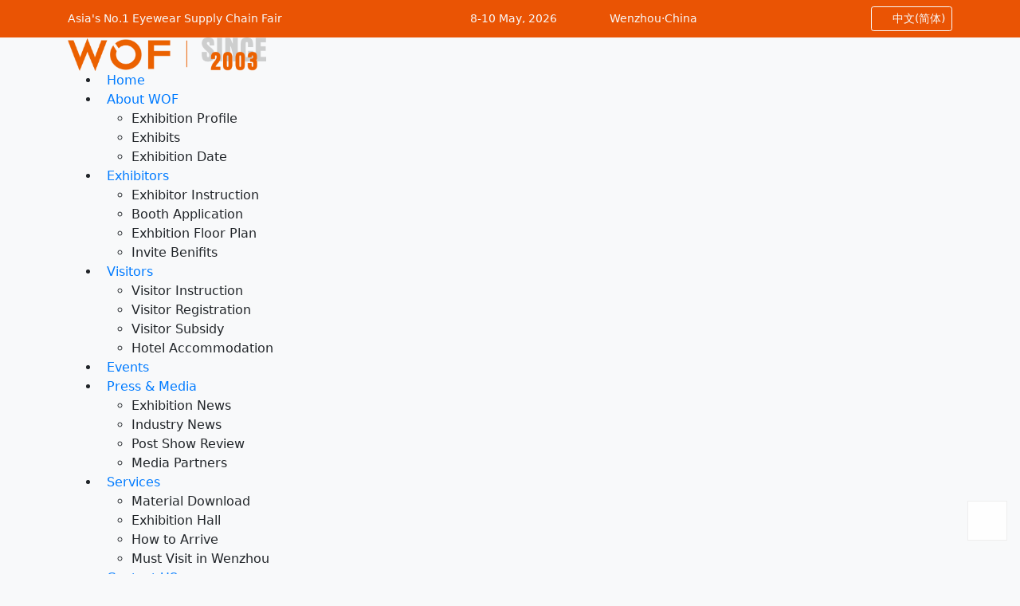

--- FILE ---
content_type: text/html; charset=utf-8
request_url: https://www.opticsfair.com/377-4.html
body_size: 10464
content:
<!DOCTYPE html>
<html lang="en">
	<head>
		<!-- Required meta tags -->
		<meta charset="utf-8" />
		<meta http-equiv="X-UA-Compatible" content="IE=edge" />
		<meta name="viewport" content="width=device-width, initial-scale=1, shrink-to-fit=no" />
		<meta name="description" content="Must-attend event and a strategic platform for optical importers & buyers from the worldwide B2B trade." />
		<meta name="keywords" content="sunglasses, spectacles, reading glasses, lens & optical blanks, glasses frames, glasses cases & accessories, lenses manufacturing & processing machineries" />
		<meta name="applicable-device" content="pc,mobile" />
		<meta name="author" content="mofo, mofos@qq.com" />

		<!-- 禁止百度转码 -->
		<meta http-equiv="Cache-Control" content="no-transform" />
		<meta http-equiv="Cache-Control" content="no-siteapp" />

		<link rel="icon" href="//expoimg.donnor.com/upload/201711/29/201711291428498293.ico" type="image/x-icon" />
		<link rel="shortcut icon" href="//expoimg.donnor.com/upload/201711/29/201711291428498293.ico" type="image/x-icon" />
		<link rel="apple-touch-icon" href="//expoimg.donnor.com/upload/201711/29/201711291428498293.ico" />
		<link rel="Bookmark" href="//expoimg.donnor.com/upload/201711/29/201711291428498293.ico" />
		<!-- Bootstrap CSS -->
		<link href="https://cdn.donnor.net/swiper-5.4.5/css/swiper.min.css" rel="stylesheet" />
		<link href="https://cdn.donnor.net/bootstrap-4.6.2/css/bootstrap.min.css" rel="stylesheet" />
		<link href="https://cdn.donnor.net/fancybox3.5.7/jquery.fancybox.min.css" rel="stylesheet" />
		<link href="//w.donnor.com/plug-in/navik/navik-horizontal-default-menu.min.css" rel="stylesheet" />
		<link href="/static/css/common.css" rel="stylesheet">
<!-- Google Tag Manager -->
<script>(function(w,d,s,l,i){w[l]=w[l]||[];w[l].push({'gtm.start':
new Date().getTime(),event:'gtm.js'});var f=d.getElementsByTagName(s)[0],
j=d.createElement(s),dl=l!='dataLayer'?'&l='+l:'';j.async=true;j.src=
'https://www.googletagmanager.com/gtm.js?id='+i+dl;f.parentNode.insertBefore(j,f);
})(window,document,'script','dataLayer','GTM-KKT97Q2H');</script>
<!-- End Google Tag Manager -->

<script>
var _czc = _czc || [];
(function () {
	var um = document.createElement("script");
	um.src = "https://s4.cnzz.com/z.js?id=1281327239&async=1";
	var s = document.getElementsByTagName("script")[0];
	s.parentNode.insertBefore(um, s);
})();
</script>

<!-- Yandex.Metrika counter -->
<script type="text/javascript" >
   (function(m,e,t,r,i,k,a){m[i]=m[i]||function(){(m[i].a=m[i].a||[]).push(arguments)};
   m[i].l=1*new Date();
   for (var j = 0; j < document.scripts.length; j++) {if (document.scripts[j].src === r) { return; }}
   k=e.createElement(t),a=e.getElementsByTagName(t)[0],k.async=1,k.src=r,a.parentNode.insertBefore(k,a)})
   (window, document, "script", "https://mc.yandex.ru/metrika/tag.js", "ym");

   ym(96794791, "init", {
        clickmap:true,
        trackLinks:true,
        accurateTrackBounce:true
   });
</script>
		<title>Exhibition News | China Wenzhou Int'l Optics Fair | WOF</title>
	</head>
<body class="d-flex flex-column bg-light">
	<div class="flex-fill">
		<div class="d-none d-lg-block text-white py-2" style="background-color:#ea5404;">
			<div class="container">
				<div class="d-flex align-items-center justify-content-between text-light small">
					<span>Asia's No.1 Eyewear Supply Chain Fair</span>
					<span><svg class="symbol" aria-hidden="true"><use xlink:href="#calendar-week"></use></svg> 8-10 May, 2026<i class="px-4"></i><svg class="symbol" aria-hidden="true"><use xlink:href="#map-marker-alt"></use></svg> Wenzhou·China</span>
					<a class="btn btn-outline-light btn-sm" href="https://www.opticsfair.cn" target="_blank"><svg class="symbol" aria-hidden="true"><use xlink:href="#globe"></use></svg> 中文(简体)</a>
				</div>
			</div>
		</div>
		<header class="navik-header header-shadow">
			<div class="container">
				<div class="navik-header-container">
					<!--Logo-->
	                <div class="logo" data-mobile-logo="//expoimg.donnor.com/upload/202412/09/2024120916185530968970.webp" data-sticky-logo="//expoimg.donnor.com/upload/202412/09/2024120916185530968970.webp">
	                	<a href="./"><img src="//expoimg.donnor.com/upload/202412/09/2024120916185530968970.webp" alt="温州国际眼镜展"/></a>
					</div>
					
					<a href="https://www.opticsfair.cn" class="btn btn-link d-inline-block d-sm-none text-reset position-absolute" style="top: 1.5rem;right:4rem;" role="button">中文</a>

					<!-- Burger menu -->
					<div class="burger-menu">
						<div class="line-menu line-half first-line"></div>
						<div class="line-menu"></div>
						<div class="line-menu line-half last-line"></div>
					</div>

					<!--Navigation menu-->
	                <nav class="navik-menu menu-caret menu-hover-2 submenu-top-border submenu-scale">
	                	<ul>
							<li><a href="./">Home</a></li>
							<li><a href="#" rel="nofollow">About WOF</a>
								<ul>
									<li><a href="358.html">Exhibition Profile</a></li>
									<li><a href="359.html">Exhibits</a></li>
									<li><a href="360.html">Exhibition Date</a></li>
								</ul>
							</li>
							<li><a href="#" rel="nofollow">Exhibitors</a>
								<ul>
									<li><a href="368.html">Exhibitor Instruction</a></li>
									<li><a href="https://crm.donnor.com/web-reg-server/pc/exhibit-apply.html?EID=E0000000356&target=4&orgnum=1237&pid=1114&version=2&cid=&ctid=1" target="_blank">Booth Application</a></li>
									<li><a href="370.html">Exhbition Floor Plan</a></li>
									<li><a href="2098.html">Invite Benifits</a></li>
								</ul>
							</li>
							<li><a href="#" rel="nofollow">Visitors</a>
								<ul>
									<li><a href="373.html">Visitor Instruction</a></li>
									<li><a href="https://crm.donnor.com/web-reg-server/pc/vistor-register.html?EID=E0000000356&target=1&orgnum=1237&pid=1114&version=2&cid=2497&ctid=20" target="_blank">Visitor Registration</a></li>
									<li><a href="392.html">Visitor Subsidy</a></li>
									<li><a href="387.html">Hotel Accommodation</a></li>
								</ul>
							</li>
							<li><a href="375.html">Events</a></li>
							<li class="current-menu"><a href="#" rel="nofollow">Press & Media</a>
								<ul>
									<li><a href="377.html">Exhibition News</a></li>
									<li><a href="378.html">Industry News</a></li>
									<li><a href="379.html">Post Show Review</a></li>
									<li><a href="380.html">Media Partners</a></li>
								</ul>
							</li>
							<li class="submenu-right"><a href="#" rel="nofollow">Services</a>
								<ul>
									<li><a href="384.html">Material Download</a></li>
									<li><a href="385.html">Exhibition Hall</a></li>
									<li><a href="386.html">How to Arrive</a></li>
									<li><a href="390.html">Must Visit in Wenzhou</a></li>
								</ul>
							</li>
							<li><a href="391.html">Contact US</a></li>
	                    </ul>
	                </nav>
				</div>

			</div>
		</header><main class="bg-white pb-5">
<section class="pagebar" style="background-image:url(//expoimg.donnor.com/upload/201712/14/201712141021415805.jpg);">
	<div class="py-4 py-lg-5 text-center">
		<p class="fs-7 text-light mb-2 mb-lg-3">Home / Press & Media /</p>
		<h1 class="text-white font-weight-normal mb-0">Exhibition News</h1>
	</div>
</section>
<div class="container mt-3 mt-md-5">
	<div class="row">
		<div class="col-sm-3 mb-4 d-none d-lg-block">
			<div class="navSub sticky-top">
					<h4 class="p-3 mb-2 bg-light text-dark rounded">Press & Media</h4>
					<div class="list-group list-group-flush">
						<a class="list-group-item list-group-item-action active" href="377.html">Exhibition News</a>
						<a class="list-group-item list-group-item-action" href="378.html">Industry News</a>
						<a class="list-group-item list-group-item-action" href="379.html">Post Show Review</a>
						<a class="list-group-item list-group-item-action" href="380.html">Media Partners</a>
					</div>
			</div>
		</div>
		<div class="col-sm-9 mb-4">
			<div class="subpage">
				<div class="list-group list-group-flush mb-3">
					<a href="show-377-1026.html" class="list-group-item list-group-item-action homeNews">
						<div class="row my-2">
							<div class="col-4 col-lg-3 pr-0">
								<div class="embed-responsive embed-responsive-4by3 rounded overflow-hidden news-img"><img src="//expoimg.donnor.com/upload/202402/22/20240222141255380118741.png?imageView2/2/w/200/h/150/q/75" class="bg-image"></div>
							</div>
							<div class="col-8 col-lg-9">
								<div class="d-flex w-100 justify-content-between mb-2">
									<span class="text-muted d-none d-md-block">Exhibition News</span>
								<span class="text-muted"><svg class="symbol" aria-hidden="true"><use xlink:href="#clock"></use></svg> Thursday 22nd of February 2024</span>
									</div>
								<h5 class="mb-2">UNBRIDLED ENTHUSIASM AT MIDO 2024: 40,000 ATTENDEES OVER 3 DAYS,  +11% OVER LAST YEAR</h5>
							<p class="mb-1 text-muted caption d-none d-md-block">The 3-day eyewear show concludes at Fieramilano Rho UNBRIDLED ENTHUSIASM AT MIDO 2024: 40,000 ATTENDEES OVER 3 DAYS, +11% OVER LAST YEARPresident Giovanni Vitaloni: “Prior to the show opening, we had hoped for an increase in visitors compared to last…</p>
							</div>
						</div>
					</a>
					<a href="show-377-1022.html" class="list-group-item list-group-item-action homeNews">
						<div class="row my-2">
							<div class="col-4 col-lg-3 pr-0">
								<div class="embed-responsive embed-responsive-4by3 rounded overflow-hidden news-img"><img src="//expoimg.donnor.com/upload/202401/29/20240129170655224696032.jpg?imageView2/2/w/200/h/150/q/75" class="bg-image"></div>
							</div>
							<div class="col-8 col-lg-9">
								<div class="d-flex w-100 justify-content-between mb-2">
									<span class="text-muted d-none d-md-block">Exhibition News</span>
								<span class="text-muted"><svg class="symbol" aria-hidden="true"><use xlink:href="#clock"></use></svg> Monday 29th of January 2024</span>
									</div>
								<h5 class="mb-2">opti-mism 2024</h5>
							<p class="mb-1 text-muted caption d-none d-md-block">2024 was barely a week old before my suitcase was packed once again for the first trade show of the year, opti in Munich, Germany. It seems only yesterday that I returned from the last major trade show of my year in Istanbul, and here I was hoping on …</p>
							</div>
						</div>
					</a>
					<a href="show-377-1013.html" class="list-group-item list-group-item-action homeNews">
						<div class="row my-2">
							<div class="col-4 col-lg-3 pr-0">
								<div class="embed-responsive embed-responsive-4by3 rounded overflow-hidden news-img"><img src="//expoimg.donnor.com/upload/202401/02/20240102104918128088714.jpg?imageView2/2/w/200/h/150/q/75" class="bg-image"></div>
							</div>
							<div class="col-8 col-lg-9">
								<div class="d-flex w-100 justify-content-between mb-2">
									<span class="text-muted d-none d-md-block">Exhibition News</span>
								<span class="text-muted"><svg class="symbol" aria-hidden="true"><use xlink:href="#clock"></use></svg> Tuesday 2nd of January 2024</span>
									</div>
								<h5 class="mb-2">opti 2024: Ready for the future of ophthalmic optics</h5>
							<p class="mb-1 text-muted caption d-none d-md-block">Under the motto #weareopti, opti will be the first international trade show of the year to take place just weeks from now in Munich from 12 to 14 January 2024. Months of intensive and varied preparations on the part of the exhibitors and the opti trad…</p>
							</div>
						</div>
					</a>
					<a href="show-377-1010.html" class="list-group-item list-group-item-action homeNews">
						<div class="row my-2">
							<div class="col-4 col-lg-3 pr-0">
								<div class="embed-responsive embed-responsive-4by3 rounded overflow-hidden news-img"><img src="//expoimg.donnor.com/upload/202312/22/2023122210222824481053830.png?imageView2/2/w/200/h/150/q/75" class="bg-image"></div>
							</div>
							<div class="col-8 col-lg-9">
								<div class="d-flex w-100 justify-content-between mb-2">
									<span class="text-muted d-none d-md-block">Exhibition News</span>
								<span class="text-muted"><svg class="symbol" aria-hidden="true"><use xlink:href="#clock"></use></svg> Friday 22nd of December 2023</span>
									</div>
								<h5 class="mb-2">Live the Wonder:Meet WOF at the 2024 MIDO Optical Fair!</h5>
							<p class="mb-1 text-muted caption d-none d-md-block">Live the Wonder:Meet WOF at the 2024 MIDO Optical Fair!We are thrilled to announce The 22nd China Wenzhou Int’l Optics Fair (WOF for short) will participation in the 2024 MIDO on 3-5 February, set to be a groundbreaking event in the world of eyewear.…</p>
							</div>
						</div>
					</a>
					<a href="show-377-1007.html" class="list-group-item list-group-item-action homeNews">
						<div class="row my-2">
							<div class="col-4 col-lg-3 pr-0">
								<div class="embed-responsive embed-responsive-4by3 rounded overflow-hidden news-img"><img src="//expoimg.donnor.com/upload/202312/19/20231219105636619856652.jpg?imageView2/2/w/200/h/150/q/75" class="bg-image"></div>
							</div>
							<div class="col-8 col-lg-9">
								<div class="d-flex w-100 justify-content-between mb-2">
									<span class="text-muted d-none d-md-block">Exhibition News</span>
								<span class="text-muted"><svg class="symbol" aria-hidden="true"><use xlink:href="#clock"></use></svg> Tuesday 19th of December 2023</span>
									</div>
								<h5 class="mb-2">New opti OPTICS START-UP AREA</h5>
							<p class="mb-1 text-muted caption d-none d-md-block">Cathleen KabashiThe offer for newcomers to make their presence felt at opti 2024 is expanded once more: a new OPTICS START-UP AREA in Hall C3 is dedicated to young start-ups active in the field of optical products and services – now being the second …</p>
							</div>
						</div>
					</a>
					<a href="show-377-1002.html" class="list-group-item list-group-item-action homeNews">
						<div class="row my-2">
							<div class="col-4 col-lg-3 pr-0">
								<div class="embed-responsive embed-responsive-4by3 rounded overflow-hidden news-img"><img src="//expoimg.donnor.com/upload/202312/11/20231211104849499225793.jpg?imageView2/2/w/200/h/150/q/75" class="bg-image"></div>
							</div>
							<div class="col-8 col-lg-9">
								<div class="d-flex w-100 justify-content-between mb-2">
									<span class="text-muted d-none d-md-block">Exhibition News</span>
								<span class="text-muted"><svg class="symbol" aria-hidden="true"><use xlink:href="#clock"></use></svg> Monday 11th of December 2023</span>
									</div>
								<h5 class="mb-2">Turkey Day in Türkiye – SILMO Istanbul</h5>
							<p class="mb-1 text-muted caption d-none d-md-block">Thanksgiving, the American holiday that falls on the 4th Thursday of November every year, is a time for us to reflect on the blessings we have received in life and over the years. It is a time spent with family or friends and as is the custom with so …</p>
							</div>
						</div>
					</a>
					<a href="show-377-998.html" class="list-group-item list-group-item-action homeNews">
						<div class="row my-2">
							<div class="col-4 col-lg-3 pr-0">
								<div class="embed-responsive embed-responsive-4by3 rounded overflow-hidden news-img"><img src="//expoimg.donnor.com/upload/202312/05/20231205144720999675572.jpg?imageView2/2/w/200/h/150/q/75" class="bg-image"></div>
							</div>
							<div class="col-8 col-lg-9">
								<div class="d-flex w-100 justify-content-between mb-2">
									<span class="text-muted d-none d-md-block">Exhibition News</span>
								<span class="text-muted"><svg class="symbol" aria-hidden="true"><use xlink:href="#clock"></use></svg> Tuesday 5th of December 2023</span>
									</div>
								<h5 class="mb-2">Marcolin Opens New Paris Showroom</h5>
							<p class="mb-1 text-muted caption d-none d-md-block">Marcolin, a worldwide leading group in eyewear, officially opened its new showroom in Paris earlier this month. Located on the second floor of a historical building in Rue De Richelieu the new showroom, designed by Milan-based design studio Navone Ass…</p>
							</div>
						</div>
					</a>
					<a href="show-377-991.html" class="list-group-item list-group-item-action homeNews">
						<div class="row my-2">
							<div class="col-4 col-lg-3 pr-0">
								<div class="embed-responsive embed-responsive-4by3 rounded overflow-hidden news-img"><img src="//expoimg.donnor.com/upload/202405/29/202405291733112792176027.png?imageView2/2/w/200/h/150/q/75" class="bg-image"></div>
							</div>
							<div class="col-8 col-lg-9">
								<div class="d-flex w-100 justify-content-between mb-2">
									<span class="text-muted d-none d-md-block">Exhibition News</span>
								<span class="text-muted"><svg class="symbol" aria-hidden="true"><use xlink:href="#clock"></use></svg> Tuesday 21st of November 2023</span>
									</div>
								<h5 class="mb-2"><span class="badge badge-success badge-pill">荐</span>2024 China Wenzhou International Optics Fair (WOF): Wenzhou’s Gateway to Global Eyewear Excellence</h5>
							<p class="mb-1 text-muted caption d-none d-md-block">On 10-12 May, 2024, the prestigious 22nd China Wenzhou International Optics Fair will take place at the Wenzhou International Convention and Exhibition Center. Recognized as China’s premier optical industry event and one of the world’s top four inte…</p>
							</div>
						</div>
					</a>
					<a href="show-377-990.html" class="list-group-item list-group-item-action homeNews">
						<div class="row my-2">
							<div class="col-4 col-lg-3 pr-0">
								<div class="embed-responsive embed-responsive-4by3 rounded overflow-hidden news-img"><img src="//expoimg.donnor.com/upload/202311/20/202311201712346306199410.jpeg?imageView2/2/w/200/h/150/q/75" class="bg-image"></div>
							</div>
							<div class="col-8 col-lg-9">
								<div class="d-flex w-100 justify-content-between mb-2">
									<span class="text-muted d-none d-md-block">Exhibition News</span>
								<span class="text-muted"><svg class="symbol" aria-hidden="true"><use xlink:href="#clock"></use></svg> Monday 20th of November 2023</span>
									</div>
								<h5 class="mb-2">TOF 2023 Post Show Report</h5>
							<p class="mb-1 text-muted caption d-none d-md-block">The first China Taizhou International Optics Fair (TOF for short), was successfully held at the China Taizhou Duqiao Glasses City from October 20th to 22nd.TOF attracted approximately 11,300 buyers from around the world, representing roughly 32 countr…</p>
							</div>
						</div>
					</a>
					<a href="show-377-988.html" class="list-group-item list-group-item-action homeNews">
						<div class="row my-2">
							<div class="col-4 col-lg-3 pr-0">
								<div class="embed-responsive embed-responsive-4by3 rounded overflow-hidden news-img"><img src="//expoimg.donnor.com/upload/202311/14/2023111409450390051154454.png?imageView2/2/w/200/h/150/q/75" class="bg-image"></div>
							</div>
							<div class="col-8 col-lg-9">
								<div class="d-flex w-100 justify-content-between mb-2">
									<span class="text-muted d-none d-md-block">Exhibition News</span>
								<span class="text-muted"><svg class="symbol" aria-hidden="true"><use xlink:href="#clock"></use></svg> Tuesday 14th of November 2023</span>
									</div>
								<h5 class="mb-2"><span class="badge badge-success badge-pill">荐</span><span class="badge badge-danger badge-pill">Hot</span>WOF 2024-Group Visitors Policy</h5>
							<p class="mb-1 text-muted caption d-none d-md-block">WOF 2024 GROUP OVERSEAS NEW VISITORS TRAVEL SUBSIDY POLICY Dear WOFers, It is our great pleasure and honor to invite you as our local partner at China Wenzhou Int’l Optics Fair (10-12 May, 2024) - Must-attend optical event and a strategic platform fo…</p>
							</div>
						</div>
					</a>
					<a href="show-377-983.html" class="list-group-item list-group-item-action homeNews">
						<div class="row my-2">
							<div class="col-4 col-lg-3 pr-0">
								<div class="embed-responsive embed-responsive-4by3 rounded overflow-hidden news-img"><img src="//expoimg.donnor.com/upload/202309/20/20230920164937835670467.jpg?imageView2/2/w/200/h/150/q/75" class="bg-image"></div>
							</div>
							<div class="col-8 col-lg-9">
								<div class="d-flex w-100 justify-content-between mb-2">
									<span class="text-muted d-none d-md-block">Exhibition News</span>
								<span class="text-muted"><svg class="symbol" aria-hidden="true"><use xlink:href="#clock"></use></svg> Wednesday 20th of September 2023</span>
									</div>
								<h5 class="mb-2">The South Declares Independence – SIOS 2024</h5>
							<p class="mb-1 text-muted caption d-none d-md-block">With Vision Expo just a week away, comes news of a new optical show. This show is designed specifically for optometrists and opticians in the southern part of the country.On April 20, 2024, the Southern Independent Optical Show, or SIOS, will hold its…</p>
							</div>
						</div>
					</a>
					<a href="show-377-982.html" class="list-group-item list-group-item-action homeNews">
						<div class="row my-2">
							<div class="col-4 col-lg-3 pr-0">
								<div class="embed-responsive embed-responsive-4by3 rounded overflow-hidden news-img"><img src="//expoimg.donnor.com/upload/202309/08/20230908155949273327057.jpg?imageView2/2/w/200/h/150/q/75" class="bg-image"></div>
							</div>
							<div class="col-8 col-lg-9">
								<div class="d-flex w-100 justify-content-between mb-2">
									<span class="text-muted d-none d-md-block">Exhibition News</span>
								<span class="text-muted"><svg class="symbol" aria-hidden="true"><use xlink:href="#clock"></use></svg> Friday 8th of September 2023</span>
									</div>
								<h5 class="mb-2">WOF Taizhou Int'l Optics Fair - Factory Tour</h5>
							<p class="mb-1 text-muted caption d-none d-md-block">The first China Taizhou Intl Optics Fair, hosted by the China Wenzhou Intl Optics Fair Committee, is set to kick off in grandeur from October 20th to 22nd. The venue is the vibrant Duqiao Glasses City. Taizhou, known as the Eyewear Export Base of Chin…</p>
							</div>
						</div>
					</a>
					<a href="show-377-959.html" class="list-group-item list-group-item-action homeNews">
						<div class="row my-2">
							<div class="col-4 col-lg-3 pr-0">
								<div class="embed-responsive embed-responsive-4by3 rounded overflow-hidden news-img"><img src="//expoimg.donnor.com/upload/202307/07/20230707103112133749143.jpg?imageView2/2/w/200/h/150/q/75" class="bg-image"></div>
							</div>
							<div class="col-8 col-lg-9">
								<div class="d-flex w-100 justify-content-between mb-2">
									<span class="text-muted d-none d-md-block">Exhibition News</span>
								<span class="text-muted"><svg class="symbol" aria-hidden="true"><use xlink:href="#clock"></use></svg> Friday 7th of July 2023</span>
									</div>
								<h5 class="mb-2">DaTE 2023 – Florence in September</h5>
							<p class="mb-1 text-muted caption d-none d-md-block">In the pursuit of amazement, enchantment, and dreams, DaTE, now in its 11th edition, is the not-to-be-missed appointment focused on the eyewear of the future, set to take place Saturday 9th and Sunday 10th September at the Stazione Leopolda in Firenze…</p>
							</div>
						</div>
					</a>
					<a href="show-377-958.html" class="list-group-item list-group-item-action homeNews">
						<div class="row my-2">
							<div class="col-4 col-lg-3 pr-0">
								<div class="embed-responsive embed-responsive-4by3 rounded overflow-hidden news-img"><img src="//expoimg.donnor.com/upload/202307/06/202307060931191351110686.jpg?imageView2/2/w/200/h/150/q/75" class="bg-image"></div>
							</div>
							<div class="col-8 col-lg-9">
								<div class="d-flex w-100 justify-content-between mb-2">
									<span class="text-muted d-none d-md-block">Exhibition News</span>
								<span class="text-muted"><svg class="symbol" aria-hidden="true"><use xlink:href="#clock"></use></svg> Thursday 6th of July 2023</span>
									</div>
								<h5 class="mb-2">J.F. REY TEENS: The Science of Elegance</h5>
							<p class="mb-1 text-muted caption d-none d-md-block">J.F. REY TEENS is targeted at teenagers aged 12 and over: a line of optical frames in metal and acetate designed as a brilliant style equation. It embodies an artistic fusion between fashion codes and our creative design, thus offering a collection pe…</p>
							</div>
						</div>
					</a>
					<a href="show-377-954.html" class="list-group-item list-group-item-action homeNews">
						<div class="row my-2">
							<div class="col-4 col-lg-3 pr-0">
								<div class="embed-responsive embed-responsive-4by3 rounded overflow-hidden news-img"><img src="//expoimg.donnor.com/upload/202308/26/20230826102417308724794.png?imageView2/2/w/200/h/150/q/75" class="bg-image"></div>
							</div>
							<div class="col-8 col-lg-9">
								<div class="d-flex w-100 justify-content-between mb-2">
									<span class="text-muted d-none d-md-block">Exhibition News</span>
								<span class="text-muted"><svg class="symbol" aria-hidden="true"><use xlink:href="#clock"></use></svg> Thursday 29th of June 2023</span>
									</div>
								<h5 class="mb-2"><span class="badge badge-danger badge-pill">Hot</span>Discover the Brilliance of Eyewear Manufacturing at the China Taizhou Int’l Optics Fair</h5>
							<p class="mb-1 text-muted caption d-none d-md-block">Discover the Brilliance of Eyewear Manufacturing at the China Taizhou Int’l Optics Fair Attention eyewear enthusiasts and industry professionals! Get ready to immerse yourself in the world of cutting-edge eyewear innovation and exquisite craftsmanshi…</p>
							</div>
						</div>
					</a>
					<a href="show-377-942.html" class="list-group-item list-group-item-action homeNews">
						<div class="row my-2">
							<div class="col-4 col-lg-3 pr-0">
								<div class="embed-responsive embed-responsive-4by3 rounded overflow-hidden news-img"><img src="//expoimg.donnor.com/upload/202306/25/20230625134231935863014.jpg?imageView2/2/w/200/h/150/q/75" class="bg-image"></div>
							</div>
							<div class="col-8 col-lg-9">
								<div class="d-flex w-100 justify-content-between mb-2">
									<span class="text-muted d-none d-md-block">Exhibition News</span>
								<span class="text-muted"><svg class="symbol" aria-hidden="true"><use xlink:href="#clock"></use></svg> Sunday 25th of June 2023</span>
									</div>
								<h5 class="mb-2">All Roads Lead To London With William Morris</h5>
							<p class="mb-1 text-muted caption d-none d-md-block">Born to be British and always up to date with the latest trends, the William Morris London brand offers a range of optical and sun collections that are both original and elegant, reflecting the independent and quirky spirit of London. Drawing inspirat…</p>
							</div>
						</div>
					</a>
					<a href="show-377-941.html" class="list-group-item list-group-item-action homeNews">
						<div class="row my-2">
							<div class="col-4 col-lg-3 pr-0">
								<div class="embed-responsive embed-responsive-4by3 rounded overflow-hidden news-img"><img src="//expoimg.donnor.com/upload/202306/21/202306211536050969430400.png?imageView2/2/w/200/h/150/q/75" class="bg-image"></div>
							</div>
							<div class="col-8 col-lg-9">
								<div class="d-flex w-100 justify-content-between mb-2">
									<span class="text-muted d-none d-md-block">Exhibition News</span>
								<span class="text-muted"><svg class="symbol" aria-hidden="true"><use xlink:href="#clock"></use></svg> Wednesday 21st of June 2023</span>
									</div>
								<h5 class="mb-2"><span class="badge badge-danger badge-pill">Hot</span>WOF 2023: A Resounding Comeback</h5>
							<p class="mb-1 text-muted caption d-none d-md-block">WOF 2023: A Resounding ComebackThe 21st China Wenzhou Intl Optics Fair (WOF for short) was successfully held in last the week on 15th -17th June. Which marked the triumphant return of our event after a challenging three-year during the Covid-19 pandem…</p>
							</div>
						</div>
					</a>
					<a href="show-377-930.html" class="list-group-item list-group-item-action homeNews">
						<div class="row my-2">
							<div class="col-4 col-lg-3 pr-0">
								<div class="embed-responsive embed-responsive-4by3 rounded overflow-hidden news-img"><img src="//expoimg.donnor.com/upload/202305/31/20230531172544928939622.jpg?imageView2/2/w/200/h/150/q/75" class="bg-image"></div>
							</div>
							<div class="col-8 col-lg-9">
								<div class="d-flex w-100 justify-content-between mb-2">
									<span class="text-muted d-none d-md-block">Exhibition News</span>
								<span class="text-muted"><svg class="symbol" aria-hidden="true"><use xlink:href="#clock"></use></svg> Wednesday 31st of May 2023</span>
									</div>
								<h5 class="mb-2">MIDO Introduces “The Eyewear Universe”</h5>
							<p class="mb-1 text-muted caption d-none d-md-block">MIDO, set to take place at Fiera Milano Rho February 3rd to 5th 2024, launches its new worldwide communication campaign: “THE EYEWEAR UNIVERSE”, created by combining human creativity with the innovative power of Artificial Intelligence, the first tr…</p>
							</div>
						</div>
					</a>
					<a href="show-377-925.html" class="list-group-item list-group-item-action homeNews">
						<div class="row my-2">
							<div class="col-4 col-lg-3 pr-0">
								<div class="embed-responsive embed-responsive-4by3 rounded overflow-hidden news-img"><img src="//expoimg.donnor.com/upload/202305/11/202305111351197475464946.png?imageView2/2/w/200/h/150/q/75" class="bg-image"></div>
							</div>
							<div class="col-8 col-lg-9">
								<div class="d-flex w-100 justify-content-between mb-2">
									<span class="text-muted d-none d-md-block">Exhibition News</span>
								<span class="text-muted"><svg class="symbol" aria-hidden="true"><use xlink:href="#clock"></use></svg> Thursday 11th of May 2023</span>
									</div>
								<h5 class="mb-2">WOF Talks：: Inspiring Ideas and Innovation</h5>
							<p class="mb-1 text-muted caption d-none d-md-block">WOF Talks：: Inspiring Ideas and InnovationWOF Talks is a platform for sharing ideas, innovation, and inspiration. Our mission is to inspire people to achieve their full potential and create positive change in the world. We bring together thought lead…</p>
							</div>
						</div>
					</a>
					<a href="show-377-922.html" class="list-group-item list-group-item-action homeNews">
						<div class="row my-2">
							<div class="col-4 col-lg-3 pr-0">
								<div class="embed-responsive embed-responsive-4by3 rounded overflow-hidden news-img"><img src="//expoimg.donnor.com/upload/202305/11/20230511140014193875809.jpg?imageView2/2/w/200/h/150/q/75" class="bg-image"></div>
							</div>
							<div class="col-8 col-lg-9">
								<div class="d-flex w-100 justify-content-between mb-2">
									<span class="text-muted d-none d-md-block">Exhibition News</span>
								<span class="text-muted"><svg class="symbol" aria-hidden="true"><use xlink:href="#clock"></use></svg> Monday 8th of May 2023</span>
									</div>
								<h5 class="mb-2">A Solid Start – SILMO Singapore 2023</h5>
							<p class="mb-1 text-muted caption d-none d-md-block">I’ve had the privilege of racking up a few frequent flier miles so far this year. I’ve attended opti Munich, MIDO in Milan, 100% Optical in London, and Vision Expo East in New York City, all in just the first 90 days of 2023. After spending the firs…</p>
							</div>
						</div>
					</a>
				</div>
				<nav aria-label="Page navigation">
					<ul class="pagination justify-content-center">
						<li class="page-item"><a class="page-link" href="377-3.html" title="Previous"><svg class="symbol" aria-hidden="true"><use xlink:href="#angle-left"></use></svg></a></li>
						<li class="page-item"><a class="page-link" href="377-1.html">1</a></li>
						<li class="page-item"><a class="page-link" href="377-2.html">2</a></li>
						<li class="page-item"><a class="page-link" href="377-3.html">3</a></li>
						<li class="page-item active"><a class="page-link" href="377-4.html">4</a></li>
						<li class="page-item"><a class="page-link" href="377-5.html">5</a></li>
						<li class="page-item"><a class="page-link" href="377-6.html">6</a></li>
						<li class="page-item disabled"><a class="page-link" href="#" tabindex="-1" aria-disabled="true">···</a></li>
						<li class="page-item"><a class="page-link" href="377-10.html">10</a></li>
						<li class="page-item"><a class="page-link" href="377-5.html" title="Next"><svg class="symbol" aria-hidden="true"><use xlink:href="#angle-right"></use></svg></a></li>
					</ul>
				</nav>

			</div>
		</div>
	</div>
</div>
</main>
	</div>

	<footer>
		<div class="social-nav py-4 text-center text-light h3">
			<ul class="list-inline mb-0">
				<li class="list-inline-item px-3"><a href="https://www.facebook.com/ChinaWOF" data-toggle="tooltip" data-placement="top" title="Facebook" target="_blank" rel="external nofollow"><svg class="symbol" aria-hidden="true"><use xlink:href="#bi-facebook"></use></svg></a></li>
				<li class="list-inline-item px-3"><a href="https://twitter.com/CHINAWOF" data-toggle="tooltip" data-placement="top" title="Twitter" target="_blank" rel="external nofollow"><svg class="symbol" aria-hidden="true"><use xlink:href="#bi-twitter"></use></svg></a></li>
				<li class="list-inline-item px-3"><a href="https://www.instagram.com/chinawof/" data-toggle="tooltip" data-placement="top" title="Instagram" target="_blank" rel="external nofollow"><svg class="symbol" aria-hidden="true"><use xlink:href="#bi-instagram"></use></svg></a></li>
				<li class="list-inline-item px-3"><a href="https://www.linkedin.com/company/chinawof/" data-toggle="tooltip" data-placement="top" title="Linkedin" target="_blank" rel="external nofollow"><svg class="symbol" aria-hidden="true"><use xlink:href="#bi-linkedin"></use></svg></a></li>
				<li class="list-inline-item px-3"><a href="https://www.youtube.com/channel/UC6N_4loF76fmGiu1oNJWGjA" data-toggle="tooltip" data-placement="top" title="Youtube" target="_blank" rel="external nofollow"><svg class="symbol" aria-hidden="true"><use xlink:href="#bi-youtube"></use></svg></a></li>
				<li class="list-inline-item px-3"><a href="#" data-toggle="tooltip" data-placement="top" data-html="true" title="<img src='//expoimg.donnor.com/upload/202304/23/2023042308435840307390.png' class='img-fluid'>" target="_blank"><svg class="symbol" aria-hidden="true"><use xlink:href="#bi-weixin"></use></svg></a></li>
				<li class="list-inline-item px-3"><a href="https://www.tiktok.com/@chinawof" data-toggle="tooltip" data-placement="top" title="Tiktok" target="_blank" rel="external nofollow"><svg class="symbol" aria-hidden="true"><use xlink:href="#bi-tiktok"></use></svg></a></li>
			</ul>
		</div>

		<div class="container py-5 text-light">
			<div class="row row-cols-1 row-cols-lg-2">
				<div class="col mt-4 mt-lg-0">
					<h6 class="pb-2 border-light border-bottom">Wenzhou Int'l Optics Fair Organizational Structure</h6>
					<ul class="mb-0 pl-3">
						<li>Sponsors:<br />
							<div class="my-3">
								<img src="//expoimg.donnor.com/upload/202506/05/2025060515470496886302.webp" class="img-fluid mr-4" alt="Zhejiang Optical Association">
								<img src="//expoimg.donnor.com/upload/202506/05/2025060515491167274850.webp" class="img-fluid" alt="Shanghai Donnor Exhibition Co., Ltd.">
							</div>
						</li>
						<li>Organizer:<br />
							<div class="row row-cols-2 mt-3">
								<div class="col">
									<img src="//expoimg.donnor.com/upload/202510/27/20251027140154482132090.webp" class="img-fluid" alt="Wenzhou Optical Association">
								</div>
								<div class="col">
									<img src="//expoimg.donnor.com/upload/202510/27/20251027140147997717902.webp" class="img-fluid" alt="Wenzhou Donnor Cloud Expo Co., Ltd.">
								</div>
							</div>
						</li>
					</ul>
				</div>
				<div class="col mt-4 mt-lg-0">
					<h6 class="pb-2 border-light border-bottom">ASEAN Int'l Optics Fair Organizational Structure</h6>
					<ul class="mb-0 pl-3">
						<li>Organizer:<br />
							<div class="my-3">
								<img src="//expoimg.donnor.com/upload/202502/24/2025022414313983875312.webp" class="img-fluid mr-4"> <img src="//expoimg.donnor.com/upload/202506/05/2025060510313853634870.webp" class="img-fluid">
							</div>
						</li>
						<li>International Academic Support:<br />
							<div class="my-3">
								<img src="//expoimg.donnor.com/upload/202502/24/2025022414320646235256.webp" class="img-fluid">
							</div>
						</li>
						<li>Support:<br />
							<div class="mt-3">
								<img src="//expoimg.donnor.com/upload/202504/27/2025042709523321131614.webp" class="img-fluid mr-4"> <img src="//expoimg.donnor.com/upload/202504/27/2025042709531666122228.webp" class="img-fluid mr-4"> <img src="//expoimg.donnor.com/upload/202505/20/2025052016432860365044.webp" class="img-fluid mr-4" alt="OPTOMETRY THAILAND"> <img src="//expoimg.donnor.com/upload/202509/30/2025093010455650964928.webp" class="img-fluid mr-4" alt="CCOIC"> <img src="//expoimg.donnor.com/upload/202510/24/2025102413474377904218.webp" class="img-fluid" alt="MICE">
							</div>
						</li>
					</ul>
				</div>
			</div>
		</div>
		<div class="copyright">
			<div class="container">
				<div class="d-lg-flex justify-content-lg-between align-items-lg-center py-3 text-light fs-7">
					<div class="text-center text-lg-left">
						<span class="d-block d-md-inline">&copy; 2002-2026 Wenzhou Donnor Cloud Expo Co., Ltd. All rights reserved.</span>
| <a href="https://beian.miit.gov.cn" class="text-reset" target="_blank" rel="external nofollow">浙ICP备2022029063号</a>
| <a href="http://www.beian.gov.cn/portal/registerSystemInfo?recordcode=33030302001274" target="_blank" class="text-reset" rel="external nofollow">浙公网安备 33030302001274号</a>
					</div>
					<div class="text-center text-lg-left mt-3 mt-lg-0"><a href="https://www.donnor.com/en/" target="_blank"><img src="//expoimg.donnor.com/upload/202104/20/2021042015425553997293.png" width="150" alt="DONNOR"></a></div>
				</div>
			</div>
		</div>
	</footer>

	<div class="fixed-right backfix">
		<div class="menus">
			<span class="item" id="guestbook" title="Leave word"><svg class="symbol" aria-hidden="true"><use xlink:href="#bi-chat-right-text-fill"></use></svg></span>
			<!-- <span class="item" title="Facebook"><a href="https://www.facebook.com/wpvchina/" class="text-reset" target="_blank"><svg class="symbol" aria-hidden="true"><use xlink:href="#bi-facebook"></use></svg></a></span> -->
			<!-- <span class="item" title="Instagram"><a href="https://www.instagram.com/wpv.china/" class="text-reset" target="_blank"><svg class="symbol" aria-hidden="true"><use xlink:href="#bi-instagram"></use></svg></a></span> -->
		</div>
		<div class="gotop">
			<span class="go_top item" title="Go Top"><svg class="symbol" aria-hidden="true"><use xlink:href="#bi-chevron-bar-up"></use></svg></span>
		</div>
	</div><!-- Modal：留言板 -->
<div class="modal fade" id="modalGuestbook" tabindex="-1" role="dialog" aria-labelledby="modalGuestbookTitle" aria-hidden="true">
	<div class="modal-dialog modal-dialog-centered" role="document">
		<div class="modal-content">
			<div class="modal-header">
				<h5 class="modal-title" id="modalGuestbookTitle">Contact</h5>
				<button type="button" class="close" data-dismiss="modal" aria-label="Close">
					<span aria-hidden="true">&times;</span>
				</button>
			</div>
			<div class="modal-body">
				<p>Custom Service: <a href="tel:+86-577-8550-8279" class="text-reset">+86-577-8550-8279</a>/<a href="tel:86-153-2506-9603" class="text-reset">86-153-2506-9603</a> (09:00-17:00)</p>
				<form name="form-guestbook">
					<input type="hidden" id="guestbook_nameboard" value="温州国际眼镜展">
					<hr />
					<div class="text-center d-none guestbook-success">
						<p class="text-success h1"><svg class="symbol" aria-hidden="true"><use xlink:href="#bi-envelope"></use></svg></p>
						<p class="text-success">Message sent successfully!</p>
						<p class="text-secondary">We will get back to you as soon as possible, please pay attention to your contact information.</p>
					</div>
					<div class="guestbook-input">
						<p class="text-secondary">Or please fill in the message, we will get back to you as soon as possible.</p>
						<div class="form-row">
							<div class="form-group col-md-6">
								<input type="text" class="form-control" id="guestbook_compellation" placeholder="Name" required="" maxlength="50">
								<div class="invalid-feedback">Pls fill your name in.</div>
							</div>
							<div class="form-group col-md-6">
								<input type="text" class="form-control" id="guestbook_contact" placeholder="Telephone or Email" required="" maxlength="100">
								<div class="invalid-feedback">Please fill in your telephone number or mobile phone or email address.</div>
							</div>
						</div>
						<div class="form-group">
							<textarea class="form-control" rows="3" id="guestbook_content" placeholder="Content" required="" maxlength="500"></textarea>
							<div class="invalid-feedback">Please fill in your message.</div>
						</div>
						<div class="form-group text-right">
							<button type="button" class="btn btn-dark" id="guestbook_btn_send">send</button>
						</div>
					</div>
				</form>
			</div>
		</div>
	</div>
</div>
	<script src="//w.donnor.com/plug-in/expo_icons_svg.js"></script>
	<script src="https://cdn.donnor.net/swiper-5.4.5/js/swiper.min.jss"></script>
	<script src="https://cdn.donnor.net/jquery-3.5.1.min.js"></script>
	<script src="https://cdn.donnor.net/bootstrap-4.6.2/js/bootstrap.bundle.min.js"></script>
	<script src="https://cdn.donnor.net/fancybox3.5.7/jquery.fancybox.min.js"></script>
	<script src="//w.donnor.com/plug-in/navik/navik.menu.js"></script>
	<script type="text/javascript" src="/static/js/common.js"></script>
<!-- Google Tag Manager (noscript) -->
<noscript><iframe src="https://www.googletagmanager.com/ns.html?id=GTM-KKT97Q2H"
height="0" width="0" style="display:none;visibility:hidden"></iframe></noscript>
<!-- End Google Tag Manager (noscript) -->

<noscript><div><img src="https://mc.yandex.ru/watch/96794791" style="position:absolute; left:-9999px;" alt="" /></div></noscript></body>
</html>


--- FILE ---
content_type: text/css
request_url: https://www.opticsfair.com/static/css/common.css
body_size: 3118
content:
:root {
	--palegreen:#ea5404;
}
html {
	height: 100%;
}
body {
	min-height: 100%;
	font-family: -apple-system, system-ui, BlinkMacSystemFont, "Segoe UI", Roboto, "Helvetica Neue", sans-serif;
}
.symbol {
   width: 1em;
   height: 1em;
   vertical-align: -0.15em;
   fill: currentColor;
   overflow: hidden;
}
.bg-gradient {
	/*background-image: linear-gradient(to right, #d61518, #1e2a72);*/
    background-image: linear-gradient(180deg, rgba(255, 255, 255, 0.15), rgba(255, 255, 255, 0)) !important;	/*温州*/
}
.g-ColorfulPeach{
	/*background-image: linear-gradient(to left, #d61518 0%, #1e2a72 100%);*/
	background-image: linear-gradient(to left, #f9d423 0%, #ff4e50 100%);
}
a.g-ColorfulPeach:hover{
	/*background-image: linear-gradient(to right, #d61518 0%, #1e2a72 100%);*/
	background-image: linear-gradient(to right, #f9d423 0%, #ff4e50 100%);
}
.fs-7 {
	font-size: .875rem !important;
}
.fs-8 {
	font-size: .75rem !important;
}
.lh-1 {
	line-height: 1 !important;
}
.lh-sm {
	line-height: 1.25 !important;
}
.lh-base {
	line-height: 1.5 !important;
}
.lh-lg {
	line-height: 2 !important;
}
.line-clamp-3 {
	text-overflow: ellipsis;
	display: -webkit-box;
	-webkit-line-clamp: 3;
	line-clamp: 3;
	-webkit-box-orient: vertical;
}

i.star{
	width: 1rem;
	font-style: normal;
}

/* 导航菜单自定义部分 */
.navik-header .logo {
    /*padding: 10px 40px 10px 0;*/
    padding-left: 0;
    text-align: left;
}
.navik-header .logo img {
	max-width: 12rem;
}
.navik-menu ul li > a {
	text-transform: none;
}
.navik-menu ul ul li > a {
	font-style: normal;
}


/* 子页面左侧菜单 */
.navSub .list-group-item.active {
    /*color: #fff;*/
    background-color: var(--palegreen);
    border-color: var(--palegreen);
}

/* 首页展商/观众/媒体中的链接 */
.emphasize li > a {
	color: inherit;
	text-decoration: none;
}
.emphasize li > a:not(.btn) {
	display: block;
	position: relative;
	padding-left: 0;
	transition: all .2s ease-in-out;
}
.emphasize li > a:not(.btn)::before {
	position: absolute;
	top: 12px;
	left: 0;
	width: 0;
	height: 1px;
	content: "";
	background: var(--palegreen);
	transition: all .2s ease-in-out;
}
.emphasize li:hover > a:not(.btn) {
	padding-left: 20px;
	color: var(--palegreen);
}
.emphasize li:hover > a:not(.btn)::before {
	width: 10px;
}

img.bg-image,
video.bg-image {
	-o-object-fit: cover;
	object-fit: cover;
	font-family: 'object-fit: cover;';
}
img.fit-scale-down {
	-o-object-fit: scale-down;
	object-fit: scale-down;
	font-family: 'object-fit: scale-down;';	
}
.bg-image,
img.fit-scale-down {
	position: absolute;
	top: 0;
	left: 0;
	width: 100%;
	height: 100%;
	z-index: 0;
}
.embed-responsive-2by1::before{
	padding-top: calc(1 / 2 * 100%);
}
.embed-responsive-3by1::before{
	padding-top: calc(1 / 3 * 100%);
}
.embed-responsive-13by5::before{
	padding-top: calc(5 / 13 * 100%);
}

.carousel-fade .carousel-inner .carousel-item {
	-webkit-transform: translateX(0);
	transform: translateX(0);
	transition-property: opacity;
}
.carousel-fade .carousel-inner .carousel-item,
.carousel-fade .carousel-inner .active.carousel-item-left,
.carousel-fade .carousel-inner .active.carousel-item-right {
	opacity: 0;
}
.carousel-fade .carousel-inner .active,
.carousel-fade .carousel-inner .carousel-item-next.carousel-item-left,
.carousel-fade .carousel-inner .carousel-item-prev.carousel-item-right {
	opacity: 1;
}
.carousel-slide {
	background-position:center center;
	background-repeat: no-repeat;
	background-size: auto 100%;
}
.carousel-slide .a{
	display: block;
	width: 100%;
	height: 100%;
}

/* 首页新闻 */
.homeNews .news-img img {
	transition: 0.5s;
	-moz-transition: 0.5s;
	-webkit-transition: 0.5s;
	-o-transition: 0.5s;
}
.homeNews .titlebar {
	font-size: 1.15rem;
	line-height: 1.6;
	text-overflow: ellipsis;
	display: -webkit-box !important;
	-webkit-line-clamp: 2;
	line-clamp: 2;
	-webkit-box-orient: vertical;
	overflow: hidden;
}
.homeNews:hover .titlebar {
	color: var(--palegreen) !important;
}

/* 手鼠移上去动画 */
.hover-moveup{
	-webkit-transition: 0.3s;
	transition: 0.3s;
}
.hover-moveup:hover{
	-webkit-transform: translateY(-5px);
	transform: translateY(-5px);
	box-shadow: 0 .5rem 1rem rgba(0,0,0,.15) !important;
}

/* 页脚 */
footer {
	/* background: linear-gradient(to right, #d61518, #1e2a72); */	/* 东盟 */
	background-color: var(--palegreen);	/* 温州 */
}
footer .social-nav {
	background-color: var(--palegreen)
}
footer .social-nav a {
	color: rgba(255,255,255,.75);
}
footer .social-nav a:hover {
	color: #fff;
}

footer .copyright {
	background-color: rgba(0,0,0,.3);
}

/* 右侧按钮*/
.fixed-right {
	position: fixed;
	display: block;
	bottom: 2rem;
	z-index: 20;
}
.fixed-right.backfix {
    left: 50%;
    margin-left: 660px;
}
.fixed-right.backfix-s {
    right: 1rem;
}
.fixed-right .item{
	position: relative;
	display: block;
	width: 50px;
	height: 50px;
	line-height: 50px;
	border: 1px solid rgba(150,150,150,0.15);
	text-align: center;
	font-size: 26px;
	color: #999;
	cursor: pointer;
	background: rgba(255,255,255,0.8);
}
.fixed-right .item:hover{
	color: #fff;
	background-color: var(--palegreen);
}
.fixed-right .menus {
    margin-bottom: 10px;
}
.fixed-right .menus .item {
    border-bottom: none;
}
.fixed-right .menus .item:last-child {
	border-bottom: 1px solid rgba(150,150,150,0.15);
}
.fixed-right .code-div {
	position: absolute;
	right: 100%;
	bottom: -50px;
	display: none;
	margin-right: -20px;
	padding-right: 30px;
}
.fixed-right .gotop {
	display: none;
}


/* 二级页面面包屑栏*/
.pagebar {
	background-repeat: no-repeat;
	background-size: cover;
	background-position: 50% 50%;
}
.pagebar > div {
	background-color: rgba(0,0,0,.5);
}

/* 二级页面*/
.newscontent-box{
	font-size: 18px;
	line-height: 1.8;
	text-align: justify;
}
.post-meta {
	line-height: 1;
	color: #888;
	text-align: center;
	border-bottom: 1px solid #f2f2f2;
}
.post-meta > span{
	display: inline-block;
	padding: 0 1rem;
	border-right: 1px solid #f2f2f2;
}
.post-meta > span:last-child{
	padding-right: 0;
	border-right-width: 0;
}


/* 插件：展商产品*/
.pluginProductsList .card:hover,
.tab-productsList .card:hover{
	border-color: var(--primary) !important;
}
.pluginProductsList .card .caption,
.swiper-otherProductsList .swiper-slide .caption,
.tab-productsList .caption{
	color: var(--dark);
	height: 3rem;
	text-overflow: -o-ellipsis-lastline;
	overflow: hidden;
	text-overflow: ellipsis;
	display: -webkit-box;
	-webkit-line-clamp: 2;
	line-clamp: 2;
	-webkit-box-orient: vertical;
}
.swiper-otherProductsList .swiper-slide .caption{
	height: auto;
}
.pluginProductsList .card .caption:hover,
.swiper-otherProductsList .swiper-slide .caption:hover,
.tab-productsList .caption:hover{
	color: var(--primary);
}
.thumbnailProducts{
	cursor: pointer;
}
.thumbnailProducts.active::after{
	content: '';
	position: absolute;
	left: 0;
	top: 0;
	width: 100%;
	height: 100%;
	display: block;
	border: 2px solid transparent;
	border-color: var(--primary);
	z-index: 2;
}
.m-slide .mask {
    display: none;
    position: absolute;
    top: 0;
    left: 0;
    width: 200px;
    height: 200px;
    cursor: move;
    background-color: #fff;
    opacity: .3;
    filter: alpha(opacity=30);
}
.m-slide .bigPic {
	display: none;
	position: absolute;
	top: 0;
	right: -470px;
	width: 460px;
	height: 460px;
	z-index: 333;
	border: 1px solid #fff;
	overflow: hidden;
}
.m-slide .bigPic > img {
    position: absolute;
    top: 0;
    left: 0;
    width: 920px;
    height: 920px;
}
.carousel-pageNum {
    position: absolute;
    display: inline-block;
    right: 0.5rem;
    bottom: 0.5rem;
    z-index: 15;
    background-color: rgba(0,0,0,.5);
}


/* 超小屏幕 <576px */
@media screen and (max-width: 575px){
}

/* 小屏幕sm 次小屏≥576px */
@media screen and (min-width: 576px) {
}

/* 中等屏幕md 窄屏≥768px */
@media screen and (min-width: 768px) {
	.border-md {
		border: 1px solid #dee2e6 !important;
	}
	.border-md-left-0 {
		border-left: 0 !important;
	}
	.border-md-right-0 {
		border-right: 0 !important;
	}
	.rounded-md-left-0 {
		border-top-left-radius: 0 !important;
		border-bottom-left-radius: 0 !important;
	}

}

/* 大屏幕lg 桌面显示器≥992px */
@media screen and (min-width: 992px) {
	.homeNews .caption {
		text-overflow: ellipsis;
		display: -webkit-box !important;
		-webkit-line-clamp: 3;
		line-clamp: 3;
		-webkit-box-orient: vertical;
		overflow: hidden;
	}
	.homeNews:hover .news-img img {
		transform: scale(1.2);
		-ms-transform: scale(1.2);
		-moz-transform: scale(1.2);
		-webkit-transform: scale(1.2);
		-o-transform: scale(1.2);
	}
	/* 二级页面*/
	.newscontent-box{
		font-size: 16px;
	}
}

/* 超大屏幕xl 大桌面显示器≥1200px */
@media screen and (min-width: 1200px) {
	/* 导航菜单 */
	.navik-header.sticky {
	    z-index: 999;
	}
	.navik-header.sticky .logo {
	    padding-right: 0;
	}
	.navik-header .logo {
	    padding: 0;
	}
	.navik-header .logo img {
		max-width: 249px;
	}
	.navik-menu ul ul li > a {
		color: inherit;
	}
	.navik-menu ul ul li > a::before {
		top: 20px;
		background: var(--palegreen);
	}
	.navik-menu ul ul li:hover > a {
		color: var(--palegreen);
		font-weight: bold;
	}
	.navik-menu ul li>a,
	.navik-menu .mega-menu-heading,
	.navik-menu .mega-menu-desc {
		font-family: inherit;
	}
	.navik-menu > ul > li > a {
	    /*height: 90px;*/
	    padding: 0 9px;
	    /*line-height: 90px;*/
	}
	.navik-menu.submenu-top-border li > ul {
    	border-top-color: var(--palegreen);
	}
	.navik-menu.menu-hover-2 > ul > li > a::after,
	.navik-menu.menu-hover-3 > ul > li > a::after {
	    bottom: -3px;
	    height: 3px;
	    background-color: var(--palegreen);
	}
	.navik-menu.menu-hover-4 > ul > li > a > .hover-transition::after {
		background-color: var(--palegreen);
	}
}
/* 特大屏幕XX-Large 大桌面显示器≥1200px */
@media screen and (min-width: 1400px) {
	.container, .container-lg, .container-md, .container-sm, .container-xl, .container-xxl {
		max-width: 1320px;
	}

	/* 导航菜单 */
	.navik-header .logo img {
		max-width: 249px;
	}
	.navik-menu > ul > li > a {
	    /*height: 90px;*/
	    padding: 0 15px;
	    /*line-height: 90px;*/
	}
}

--- FILE ---
content_type: application/javascript
request_url: https://www.opticsfair.com/static/js/common.js
body_size: 4023
content:
var ajax_url = "/template/ajax.php";
var page_language = $("html").attr("lang");

$(document).ready(function(){

	// 按钮：返回页面顶部
	$(window).scroll(function() {
		if ($(this).scrollTop() != 0) {
			$(".gotop").fadeIn();
		} else {
			$(".gotop").fadeOut();
		}
	});

	// 留言板
	$("#guestbook").on("click",function(){
		$('#modalGuestbook').modal('show');
	});
	$("#guestbook_btn_send").on("click",function(){
		guestbookSend();
	});

	// 返回顶部
	$(".gotop").on("click",function(){
		$("body,html").animate({scrollTop: 0},800);
	});
    backtoTop();

    $(window).resize(function () {
        backtoTop();
    }); 


	if($(".previewPicture").length>0){
		productMod(); //产品模块
		$('#btn_submitEnquiry').on("click",function(){
			submitEnquiry();
		});
	}

	if($(".btn_productsClassCollapse").length>0){
		$('#productsSizer').on('show.bs.collapse', function(e){
			$('.btn_productsClassCollapse').text('Hide Categories');
		})
		$('#productsSizer').on('hide.bs.collapse', function(e){
			$('.btn_productsClassCollapse').text('Show Categories');
		})
		$('.alert_productclass').on('closed.bs.alert', function () {
		  	window.location.href="371.html"
		})


	}

	// 展商名录和产品：搜索
	$("#btn_submit_search").on("click",function(){
		var search_key=$('#search_key').val();
		if(search_key.length<=0){
			alert("Enter the "+$(this).data("caption")+" keyword.");
			$('#search_key').focus();
			return false;
		}
		$('#form-exhibitor-search').submit();
	});

	// 展商名录：展商邀约二维码生成
	if(typeof(invite_url)=="undefined"){
	}else{
		$('#inviteQrcode').qrcode({
			render: "canvas",
			width: 111,
    		height: 111,
    		text: invite_url
		});
        // 把canvas转换为image的
        var qrcodeCanvas = document.getElementsByTagName("canvas")[0];
        var qrcodeImg = convertCanvasToImage(qrcodeCanvas);
        $('#inviteQrcodeImg').append(qrcodeImg);
        $('#inviteQrcode').remove();
	}

	// 首页产品推荐
	// if($('#homeProductsRecommendation').length>0){
	// 	getHomeProduct();
	// }

	// if($('#BillboardModal').length>0){$('#BillboardModal').modal('show');}

	$('[data-toggle="popover"]').popover();
	$('[data-toggle="tooltip"]').tooltip();
})


function backtoTop() {
    var Hwith = window.innerWidth || document.documentElement && document.documentElement.clientWidth || 0;
    if (Hwith >= 1339) {
        $(".fixed-right").removeClass("backfix-s").addClass("backfix");
    } else if (Hwith < 1339) {
        $(".fixed-right").removeClass("backfix").addClass("backfix-s");
    }
}

function ceremony() {
	var ceremonySlider0 = new Swiper('.ceremony-slider-0', {
		slidesPerView: 2,
		spaceBetween: 10,
		roundLengths: true,
	    observer:true,
	    observeParents:true,
    	breakpoints: { 
			768: {  //当屏幕宽度大于等于320
				slidesPerView: 3,
				spaceBetween: 10
			},
			992: {  //当屏幕宽度大于等于768 
				slidesPerView: 4,
				spaceBetween: 20
			},
			1200: {  //当屏幕宽度大于等于1280
				slidesPerView: 5,
				spaceBetween: 30
			}
		},
		pagination: {
			el: '.swiper-ceremony-pagination-0',
			dynamicBullets: true,
			clickable: true
		},
	});
	var ceremonySlider1 = new Swiper('.ceremony-slider-1', {
		slidesPerView: 2,
		spaceBetween: 10,
		roundLengths: true,
	    observer:true,
	    observeParents:true,
		breakpoints: { 
			768: {  //当屏幕宽度大于等于320
				slidesPerView: 3,
				spaceBetween: 10
			},
			992: {  //当屏幕宽度大于等于768 
				slidesPerView: 4,
				spaceBetween: 20
			},
			1200: {  //当屏幕宽度大于等于1280
				slidesPerView: 5,
				spaceBetween: 30
			}
		},
		pagination: {
			el: '.swiper-ceremony-pagination-1',
			dynamicBullets: true,
			clickable: true
		},
	});
	var ceremonySlider2 = new Swiper('.ceremony-slider-2', {
		slidesPerView: 2,
		spaceBetween: 10,
		roundLengths: true,
	    observer:true,
	    observeParents:true,
		breakpoints: { 
			768: {  //当屏幕宽度大于等于320
				slidesPerView: 3,
				spaceBetween: 10
			},
			992: {  //当屏幕宽度大于等于768 
				slidesPerView: 4,
				spaceBetween: 20
			},
			1200: {  //当屏幕宽度大于等于1280
				slidesPerView: 5,
				spaceBetween: 30
			}
		},
		pagination: {
			el: '.swiper-ceremony-pagination-2',
			dynamicBullets: true,
			clickable: true
		},
	});
	var ceremonySlider3 = new Swiper('.ceremony-slider-3', {
		slidesPerView: 2,
		spaceBetween: 10,
		roundLengths: true,
	    observer:true,
	    observeParents:true,
		breakpoints: { 
			768: {  //当屏幕宽度大于等于320
				slidesPerView: 3,
				spaceBetween: 10
			},
			992: {  //当屏幕宽度大于等于768 
				slidesPerView: 4,
				spaceBetween: 20
			},
			1200: {  //当屏幕宽度大于等于1280
				slidesPerView: 5,
				spaceBetween: 30
			}
		},
		pagination: {
			el: '.swiper-ceremony-pagination-3',
			dynamicBullets: true,
			clickable: true
		},
	});

}

// 获取产品
function getHomeProduct(){
	var lang = page_language.toLowerCase().indexOf('zh')>=0?'cn':'en';
	$.ajax({
		url: ajax_url,
		type: "POST",
		dataType: "json",
		data: {action:"products",lang:lang},
		success: function (data) {
			// console.info(data);
			if(data["code"]==200 && data.data["total"]>0){
				var productList = data.data.list;
				result = '<div class="row row-cols-2 row-cols-md-3 row-cols-lg-6 mt-4">';
				for(var p in productList){
					result += '<div class="col mb-3 mb-lg-4">';
					result += '<div class="card h-100 border-0 shadow-sm overflow-hidden hover-moveup">';
					result += '<div class="embed-responsive embed-responsive-4by3"><img src="'+productList[p].image+'?imageView2/2/w/200/h/150" loading="lazy" class="embed-responsive-item fit-scale-down" alt="'+productList[p].title+'"></div>';
					result += '<div class="card-footer lh-1 text-muted text-center text-truncate">';
					result += '<a href="'+productList[p].url+'" class="text-reset stretched-link fs-7" target="_blank" title="'+productList[p].title+'">'+productList[p].title+'</a>';
					result += '</div>';
					result += '</div>';
					result += '</div>';
				}
				result += '</div>';
			}
			$('#homeProductsRecommendation').empty().append(result);
		},
		error: function (XMLHttpRequest, textStatus, errorThrown) {
			console.error("程序出错getHomeProduct：" + textStatus);
		}
	});
}

function guestbookSend(){
	var _btnSend = $("#guestbook_btn_send");
	var compellation = $('#guestbook_compellation').val() || '',
		contact = $('#guestbook_contact').val() || '',
		content = $('#guestbook_content').val() || '',
		nameboard = $('#guestbook_nameboard').val() || '';

	if (compellation.length<2 || contact.length<2 || content.length<2) {
		return false;
	}else{
		_btnSend.attr("disabled", "true");
		_btnSend.html('<span class="spinner-grow spinner-grow-sm" role="status" aria-hidden="true"></span> Sending...');
		$.ajax({
			url: ajax_url,
			type: "POST",
			dataType: "json",
			data: {action:"guestbook",compellation:compellation,contact:contact,content:content,nameboard:nameboard},
			success: function (data) {
				_btnSend.removeAttr("disabled");//启用按钮  
				_btnSend.text("send");  
				$('.guestbook-input').addClass('d-none');
				$('.guestbook-success').removeClass('d-none');
			},
			error: function (XMLHttpRequest, textStatus, errorThrown) {
				_btnSend.removeAttr("disabled");//启用按钮  
				_btnSend.text("send");  
				alert("程序出错guestbookSend：" + textStatus);
			}
		});
	}

}

// canvas-->image
function convertCanvasToImage(canvas){
    //新Image对象,可以理解为DOM;
    var image = new Image();
    //canvas.toDataURL返回的是一串Base64编码的URL,当然,浏览器自己肯定支持
    //指定格式PNG
    image.src = canvas.toDataURL("image/png");
    return image;
}

//  产品模块相关
function productMod(){

	// 产品：单个产品详细页中的产品图片预览
	$(".thumbnailProducts").on("mouseenter",function(event){
		var imgsrc=$(this).data("src");
		$('.thumbnailProducts').removeClass('active');
		$(this).addClass('active');
		$('.previewPicture img').attr("src",imgsrc);
		$('.bigPic img').attr("src",imgsrc)
		// $('.previewPicture img').attr('src',$(this).find('img')[0].src);
	});

	var pic=$(".previewPicture");
	var magnify=$(".m-slide .mask");
	var bigpic=$(".m-slide .bigPic");
	var objimg=$(".m-slide .bigPic img");

	pic.mousemove(function(e){
		magnify.show();
		bigpic.show();
		var pagex=e.pageX;
		var pagey=e.pageY;
		var pictop=pic.offset().top;
		var picleft=pic.offset().left;
		var magnifyw=magnify.width();
		var magnifyh=magnify.height();
		var magnifytop=pagey-pictop-magnifyh/2;
		var magnifyleft=pagex-picleft-magnifyw/2;
		var picw=pic.width()-magnifyw;
		var pich=pic.height()-magnifyh;
		magnifytop=magnifytop<0?0:magnifytop;
		magnifyleft=magnifyleft<0?0:magnifyleft;
		magnifytop=magnifytop>pich?pich:magnifytop;
		magnifyleft=magnifyleft>picw?picw:magnifyleft;
		magnify.css({top:magnifytop,left:magnifyleft});
		var minl=bigpic.width()-objimg.width();
		var mint=bigpic.height()-objimg.height();
		var objimgl=-magnifyleft*2;
		var objimgt=-magnifytop*2;
		objimgl=objimgl<minl?minl:objimgl;
		objimgt=objimgt<mint?mint:objimgt;
		objimg.css({top:objimgt,left:objimgl});
	});
	pic.mouseleave(function(){
		magnify.hide();
		bigpic.hide();
	})

	// 
	$('#carouselProductImgAtlas').on('slide.bs.carousel', function(e){
		$('#carouselProductImgAtlas .curPage').text(e.to+1);
	})

	// 同家其他产品swiper
    var swiper = new Swiper('.swiper-otherProductsList', {
      slidesPerView: 5,
      spaceBetween: 30,
      slidesPerGroup: 5,
      loopFillGroupWithBlank: true,
      pagination: {
        el: '.swiper-pagination',
        dynamicBullets: true,
        clickable: true,
      },
      navigation: {
        nextEl: '.swiper-button-next',
        prevEl: '.swiper-button-prev',
      },
      breakpoints: {
        992: {  //当屏幕宽度小于等于
          slidesPerView: 4,
          spaceBetween: 30,
      	  slidesPerGroup: 4,
        },
        768: {
          slidesPerView: 3,
          spaceBetween: 20,
          slidesPerGroup: 3,
        },
        575: {
          slidesPerView: 2,
          spaceBetween: 10,
          slidesPerGroup: 2,
        },
      },
    });
}

// 单产品详情页：询盘表单提交
function submitEnquiry(){
	var p_id=$('#p_id').val();
	var u_id=$('#u_id').val();
	var content=$('#enquiry_content').val();
	var compellation=$('#enquiry_compellation').val();
	var company=$('#enquiry_company').val();
	var tel=$('#enquiry_tel').val();
	var email=$('#enquiry_email').val();
	var pass=false;
	if(content.length<=0){
		alert('Please fill in your enquiry.');
	}else if(compellation.length<=0){
		alert('Please fill in your name.');
	}else if(company.length<=0){
		alert('Please fill in your company name.');
	}else if(tel.length<=0){
		alert('Please fill in your telephone.');
	}else if(email.length<=0){
		alert('Please fill in your email.');
	}else{
		pass=true;
	}

	// console.log($('form[name="formEnquiry"]').serialize()); //输出字符串
	// console.log($('form[name="formEnquiry"]').serializeArray()); //输出数组

	if(pass){
		$.ajax({
			url: ajax_url,
			type: "POST",
			dataType: "json",
			data: {action:"enquiry",p_id:p_id,u_id:u_id,content:content,compellation:compellation,company:company,tel:tel,email:email},
			success: function (data) {
				// console.info(data);
				if(data["errcode"]==0){
					alert('Submit Successfully.\nThe Exhibitor will contact you soon by your tel. or email.');
					$('#enquiryModal').modal('hide');
					$('#enquiry_content').val('');
				}else{
					alert('Fail to submit.');
				}
			},
			error: function (XMLHttpRequest, textStatus, errorThrown) {
				alert("ERROR submitEnquiry:" + textStatus);
			}
		});
	}
}
//获取url中的参数
function getUrlParam(name) {
	var reg = new RegExp("(^|&)" + name + "=([^&]*)(&|$)");
	var r = window.location.search.substr(1).match(reg);
	if (r != null) return decodeURI(r[2]); return "";
}